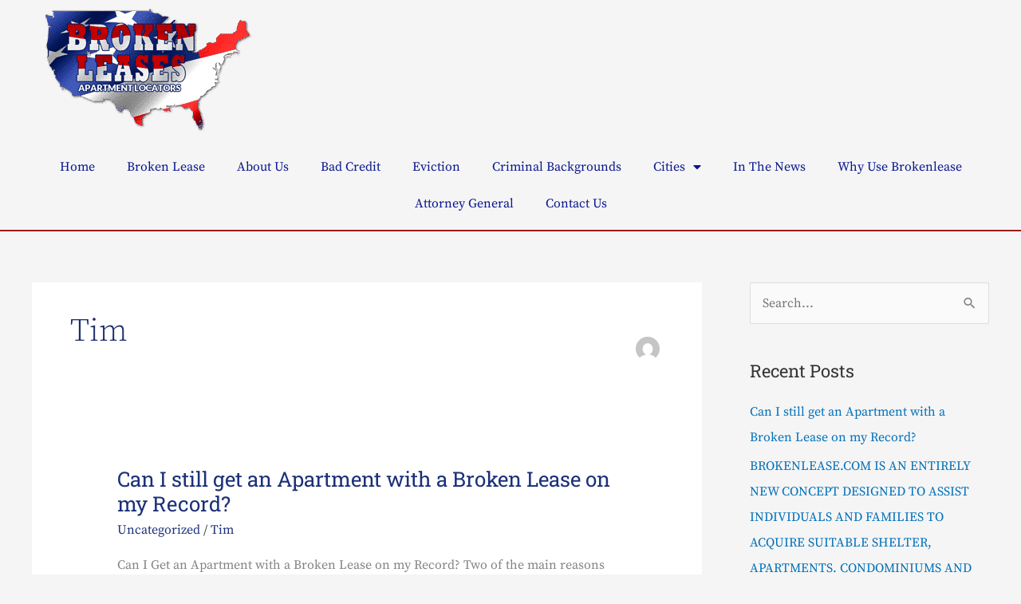

--- FILE ---
content_type: text/css
request_url: https://brokenlease.com/wp-content/uploads/elementor/css/post-1111.css?ver=1768886098
body_size: 113
content:
.elementor-kit-1111{--e-global-color-primary:#1B3079;--e-global-color-secondary:#54595F;--e-global-color-text:#353535;--e-global-color-accent:#C80000;--e-global-color-66a0308d:#6EC1E4;--e-global-color-46b83238:#7A7A7A;--e-global-color-2539ee2:#61CE70;--e-global-color-7a854f09:#4054B2;--e-global-color-7e71687b:#23A455;--e-global-color-1c42eb7b:#000;--e-global-color-3385f17e:#FFF;--e-global-typography-primary-font-family:"Roboto";--e-global-typography-primary-font-weight:600;--e-global-typography-secondary-font-family:"Roboto Slab";--e-global-typography-secondary-font-weight:400;--e-global-typography-text-font-family:"Roboto";--e-global-typography-text-font-weight:400;--e-global-typography-accent-font-family:"Roboto";--e-global-typography-accent-font-weight:500;}.elementor-kit-1111 e-page-transition{background-color:#FFBC7D;}.elementor-section.elementor-section-boxed > .elementor-container{max-width:1375px;}.e-con{--container-max-width:1375px;}.elementor-widget:not(:last-child){margin-block-end:20px;}.elementor-element{--widgets-spacing:20px 20px;--widgets-spacing-row:20px;--widgets-spacing-column:20px;}{}h1.entry-title{display:var(--page-title-display);}@media(max-width:1024px){.elementor-section.elementor-section-boxed > .elementor-container{max-width:1024px;}.e-con{--container-max-width:1024px;}}@media(max-width:767px){.elementor-section.elementor-section-boxed > .elementor-container{max-width:767px;}.e-con{--container-max-width:767px;}}

--- FILE ---
content_type: text/css
request_url: https://brokenlease.com/wp-content/uploads/elementor/css/post-1382.css?ver=1768886098
body_size: 535
content:
.elementor-widget-theme-site-logo .widget-image-caption{color:var( --e-global-color-text );font-family:var( --e-global-typography-text-font-family ), Sans-serif;font-weight:var( --e-global-typography-text-font-weight );}.elementor-1382 .elementor-element.elementor-element-7a7ded3{border-style:solid;border-width:0px 0px 2px 0px;border-color:#9E1A1A;}.elementor-widget-nav-menu .elementor-nav-menu .elementor-item{font-family:var( --e-global-typography-primary-font-family ), Sans-serif;font-weight:var( --e-global-typography-primary-font-weight );}.elementor-widget-nav-menu .elementor-nav-menu--main .elementor-item{color:var( --e-global-color-text );fill:var( --e-global-color-text );}.elementor-widget-nav-menu .elementor-nav-menu--main .elementor-item:hover,
					.elementor-widget-nav-menu .elementor-nav-menu--main .elementor-item.elementor-item-active,
					.elementor-widget-nav-menu .elementor-nav-menu--main .elementor-item.highlighted,
					.elementor-widget-nav-menu .elementor-nav-menu--main .elementor-item:focus{color:var( --e-global-color-accent );fill:var( --e-global-color-accent );}.elementor-widget-nav-menu .elementor-nav-menu--main:not(.e--pointer-framed) .elementor-item:before,
					.elementor-widget-nav-menu .elementor-nav-menu--main:not(.e--pointer-framed) .elementor-item:after{background-color:var( --e-global-color-accent );}.elementor-widget-nav-menu .e--pointer-framed .elementor-item:before,
					.elementor-widget-nav-menu .e--pointer-framed .elementor-item:after{border-color:var( --e-global-color-accent );}.elementor-widget-nav-menu{--e-nav-menu-divider-color:var( --e-global-color-text );}.elementor-widget-nav-menu .elementor-nav-menu--dropdown .elementor-item, .elementor-widget-nav-menu .elementor-nav-menu--dropdown  .elementor-sub-item{font-family:var( --e-global-typography-accent-font-family ), Sans-serif;font-weight:var( --e-global-typography-accent-font-weight );}.elementor-1382 .elementor-element.elementor-element-db75f00 .elementor-menu-toggle{margin-left:auto;background-color:#02010100;}.elementor-1382 .elementor-element.elementor-element-db75f00 .elementor-nav-menu .elementor-item{font-family:"Source Serif Pro", Sans-serif;font-size:16px;font-weight:400;}.elementor-1382 .elementor-element.elementor-element-db75f00 .elementor-nav-menu--main .elementor-item{color:#09168D;fill:#09168D;}.elementor-1382 .elementor-element.elementor-element-db75f00 .elementor-nav-menu--main .elementor-item:hover,
					.elementor-1382 .elementor-element.elementor-element-db75f00 .elementor-nav-menu--main .elementor-item.elementor-item-active,
					.elementor-1382 .elementor-element.elementor-element-db75f00 .elementor-nav-menu--main .elementor-item.highlighted,
					.elementor-1382 .elementor-element.elementor-element-db75f00 .elementor-nav-menu--main .elementor-item:focus{color:#fff;}.elementor-1382 .elementor-element.elementor-element-db75f00 .elementor-nav-menu--main:not(.e--pointer-framed) .elementor-item:before,
					.elementor-1382 .elementor-element.elementor-element-db75f00 .elementor-nav-menu--main:not(.e--pointer-framed) .elementor-item:after{background-color:#AB0F0F;}.elementor-1382 .elementor-element.elementor-element-db75f00 .e--pointer-framed .elementor-item:before,
					.elementor-1382 .elementor-element.elementor-element-db75f00 .e--pointer-framed .elementor-item:after{border-color:#AB0F0F;}.elementor-1382 .elementor-element.elementor-element-db75f00 .elementor-nav-menu--main .elementor-item.elementor-item-active{color:#A71414;}.elementor-1382 .elementor-element.elementor-element-db75f00 .elementor-nav-menu--main:not(.e--pointer-framed) .elementor-item.elementor-item-active:before,
					.elementor-1382 .elementor-element.elementor-element-db75f00 .elementor-nav-menu--main:not(.e--pointer-framed) .elementor-item.elementor-item-active:after{background-color:#FFFFFF;}.elementor-1382 .elementor-element.elementor-element-db75f00 .e--pointer-framed .elementor-item.elementor-item-active:before,
					.elementor-1382 .elementor-element.elementor-element-db75f00 .e--pointer-framed .elementor-item.elementor-item-active:after{border-color:#FFFFFF;}.elementor-1382 .elementor-element.elementor-element-db75f00 .elementor-nav-menu--dropdown a:hover,
					.elementor-1382 .elementor-element.elementor-element-db75f00 .elementor-nav-menu--dropdown a:focus,
					.elementor-1382 .elementor-element.elementor-element-db75f00 .elementor-nav-menu--dropdown a.elementor-item-active,
					.elementor-1382 .elementor-element.elementor-element-db75f00 .elementor-nav-menu--dropdown a.highlighted{background-color:#AD0A0A;}.elementor-1382 .elementor-element.elementor-element-db75f00 .elementor-nav-menu--dropdown .elementor-item, .elementor-1382 .elementor-element.elementor-element-db75f00 .elementor-nav-menu--dropdown  .elementor-sub-item{font-family:"Source Serif Pro", Sans-serif;font-size:16px;font-weight:500;}.elementor-1382 .elementor-element.elementor-element-db75f00 div.elementor-menu-toggle{color:#1F49A2;}.elementor-1382 .elementor-element.elementor-element-db75f00 div.elementor-menu-toggle svg{fill:#1F49A2;}.elementor-theme-builder-content-area{height:400px;}.elementor-location-header:before, .elementor-location-footer:before{content:"";display:table;clear:both;}@media(max-width:1024px){.elementor-1382 .elementor-element.elementor-element-7a7ded3{border-width:0px 0px 0px 0px;}}@media(min-width:768px){.elementor-1382 .elementor-element.elementor-element-40a5c30{width:29.139%;}.elementor-1382 .elementor-element.elementor-element-0446b87{width:70.861%;}}@media(max-width:767px){.elementor-1382 .elementor-element.elementor-element-ec62504{text-align:center;}.elementor-1382 .elementor-element.elementor-element-ec62504 img{width:29%;}.elementor-1382 .elementor-element.elementor-element-7a7ded3{border-width:0px 0px 2px 0px;}.elementor-1382 .elementor-element.elementor-element-7a7ded3, .elementor-1382 .elementor-element.elementor-element-7a7ded3 > .elementor-background-overlay{border-radius:0px 0px 00px 0px;}}

--- FILE ---
content_type: text/css
request_url: https://brokenlease.com/wp-content/uploads/elementor/css/post-348.css?ver=1768886098
body_size: 826
content:
.elementor-348 .elementor-element.elementor-element-157b758:not(.elementor-motion-effects-element-type-background), .elementor-348 .elementor-element.elementor-element-157b758 > .elementor-motion-effects-container > .elementor-motion-effects-layer{background-color:#ffffff;background-image:url("https://brokenlease.com/wp-content/uploads/2019/02/BrokenLease-Header.jpg");background-position:center center;background-size:cover;}.elementor-348 .elementor-element.elementor-element-157b758 > .elementor-background-overlay{background-color:#0c0c0c;opacity:0.8;transition:background 0.3s, border-radius 0.3s, opacity 0.3s;}.elementor-348 .elementor-element.elementor-element-157b758{transition:background 0.3s, border 0.3s, border-radius 0.3s, box-shadow 0.3s;padding:050px 25px 0px 25px;}.elementor-widget-heading .elementor-heading-title{font-family:var( --e-global-typography-primary-font-family ), Sans-serif;font-weight:var( --e-global-typography-primary-font-weight );color:var( --e-global-color-primary );}.elementor-348 .elementor-element.elementor-element-31e7141 .elementor-heading-title{font-size:25px;font-weight:500;color:#ffffff;}.elementor-widget-nav-menu .elementor-nav-menu .elementor-item{font-family:var( --e-global-typography-primary-font-family ), Sans-serif;font-weight:var( --e-global-typography-primary-font-weight );}.elementor-widget-nav-menu .elementor-nav-menu--main .elementor-item{color:var( --e-global-color-text );fill:var( --e-global-color-text );}.elementor-widget-nav-menu .elementor-nav-menu--main .elementor-item:hover,
					.elementor-widget-nav-menu .elementor-nav-menu--main .elementor-item.elementor-item-active,
					.elementor-widget-nav-menu .elementor-nav-menu--main .elementor-item.highlighted,
					.elementor-widget-nav-menu .elementor-nav-menu--main .elementor-item:focus{color:var( --e-global-color-accent );fill:var( --e-global-color-accent );}.elementor-widget-nav-menu .elementor-nav-menu--main:not(.e--pointer-framed) .elementor-item:before,
					.elementor-widget-nav-menu .elementor-nav-menu--main:not(.e--pointer-framed) .elementor-item:after{background-color:var( --e-global-color-accent );}.elementor-widget-nav-menu .e--pointer-framed .elementor-item:before,
					.elementor-widget-nav-menu .e--pointer-framed .elementor-item:after{border-color:var( --e-global-color-accent );}.elementor-widget-nav-menu{--e-nav-menu-divider-color:var( --e-global-color-text );}.elementor-widget-nav-menu .elementor-nav-menu--dropdown .elementor-item, .elementor-widget-nav-menu .elementor-nav-menu--dropdown  .elementor-sub-item{font-family:var( --e-global-typography-accent-font-family ), Sans-serif;font-weight:var( --e-global-typography-accent-font-weight );}.elementor-348 .elementor-element.elementor-element-2fd76b3 .elementor-menu-toggle{margin-right:auto;background-color:#af1313;}.elementor-348 .elementor-element.elementor-element-2fd76b3 .elementor-nav-menu .elementor-item{font-weight:500;}.elementor-348 .elementor-element.elementor-element-2fd76b3 .elementor-nav-menu--main .elementor-item{color:#ffffff;fill:#ffffff;}.elementor-348 .elementor-element.elementor-element-2fd76b3 .elementor-nav-menu--main .elementor-item:hover,
					.elementor-348 .elementor-element.elementor-element-2fd76b3 .elementor-nav-menu--main .elementor-item.elementor-item-active,
					.elementor-348 .elementor-element.elementor-element-2fd76b3 .elementor-nav-menu--main .elementor-item.highlighted,
					.elementor-348 .elementor-element.elementor-element-2fd76b3 .elementor-nav-menu--main .elementor-item:focus{color:#fff;}.elementor-348 .elementor-element.elementor-element-2fd76b3 .elementor-nav-menu--dropdown a, .elementor-348 .elementor-element.elementor-element-2fd76b3 .elementor-menu-toggle{color:#ffffff;fill:#ffffff;}.elementor-348 .elementor-element.elementor-element-2fd76b3 .elementor-nav-menu--dropdown{background-color:rgba(0,0,0,0.83);}.elementor-348 .elementor-element.elementor-element-2fd76b3 .elementor-nav-menu--dropdown a:hover,
					.elementor-348 .elementor-element.elementor-element-2fd76b3 .elementor-nav-menu--dropdown a:focus,
					.elementor-348 .elementor-element.elementor-element-2fd76b3 .elementor-nav-menu--dropdown a.elementor-item-active,
					.elementor-348 .elementor-element.elementor-element-2fd76b3 .elementor-nav-menu--dropdown a.highlighted,
					.elementor-348 .elementor-element.elementor-element-2fd76b3 .elementor-menu-toggle:hover,
					.elementor-348 .elementor-element.elementor-element-2fd76b3 .elementor-menu-toggle:focus{color:#ffffff;}.elementor-348 .elementor-element.elementor-element-2fd76b3 .elementor-nav-menu--dropdown a:hover,
					.elementor-348 .elementor-element.elementor-element-2fd76b3 .elementor-nav-menu--dropdown a:focus,
					.elementor-348 .elementor-element.elementor-element-2fd76b3 .elementor-nav-menu--dropdown a.elementor-item-active,
					.elementor-348 .elementor-element.elementor-element-2fd76b3 .elementor-nav-menu--dropdown a.highlighted{background-color:#af1313;}.elementor-348 .elementor-element.elementor-element-2fd76b3 div.elementor-menu-toggle{color:#ffffff;}.elementor-348 .elementor-element.elementor-element-2fd76b3 div.elementor-menu-toggle svg{fill:#ffffff;}.elementor-widget-divider{--divider-color:var( --e-global-color-secondary );}.elementor-widget-divider .elementor-divider__text{color:var( --e-global-color-secondary );font-family:var( --e-global-typography-secondary-font-family ), Sans-serif;font-weight:var( --e-global-typography-secondary-font-weight );}.elementor-widget-divider.elementor-view-stacked .elementor-icon{background-color:var( --e-global-color-secondary );}.elementor-widget-divider.elementor-view-framed .elementor-icon, .elementor-widget-divider.elementor-view-default .elementor-icon{color:var( --e-global-color-secondary );border-color:var( --e-global-color-secondary );}.elementor-widget-divider.elementor-view-framed .elementor-icon, .elementor-widget-divider.elementor-view-default .elementor-icon svg{fill:var( --e-global-color-secondary );}.elementor-348 .elementor-element.elementor-element-ef377e9{--divider-border-style:solid;--divider-color:#ffffff;--divider-border-width:2px;}.elementor-348 .elementor-element.elementor-element-ef377e9 .elementor-divider-separator{width:100%;}.elementor-348 .elementor-element.elementor-element-ef377e9 .elementor-divider{padding-block-start:15px;padding-block-end:15px;}.elementor-348 .elementor-element.elementor-element-b9da076{--grid-template-columns:repeat(0, auto);--grid-column-gap:5px;--grid-row-gap:0px;}.elementor-348 .elementor-element.elementor-element-b9da076 .elementor-widget-container{text-align:center;}.elementor-widget-text-editor{font-family:var( --e-global-typography-text-font-family ), Sans-serif;font-weight:var( --e-global-typography-text-font-weight );color:var( --e-global-color-text );}.elementor-widget-text-editor.elementor-drop-cap-view-stacked .elementor-drop-cap{background-color:var( --e-global-color-primary );}.elementor-widget-text-editor.elementor-drop-cap-view-framed .elementor-drop-cap, .elementor-widget-text-editor.elementor-drop-cap-view-default .elementor-drop-cap{color:var( --e-global-color-primary );border-color:var( --e-global-color-primary );}.elementor-348 .elementor-element.elementor-element-11ca301{text-align:center;color:#ffffff;}.elementor-theme-builder-content-area{height:400px;}.elementor-location-header:before, .elementor-location-footer:before{content:"";display:table;clear:both;}@media(max-width:1024px){.elementor-348 .elementor-element.elementor-element-11ca301{font-size:13px;}}@media(max-width:767px){.elementor-348 .elementor-element.elementor-element-11ca301{font-size:7px;}}